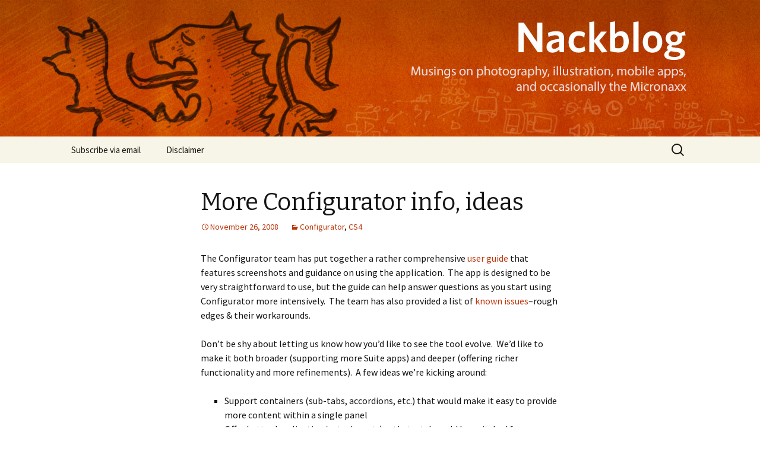

--- FILE ---
content_type: text/html; charset=UTF-8
request_url: https://jnack.com/blog/2008/11/26/more_configurator_info_ideas/?replytocom=114836
body_size: 12382
content:
<!DOCTYPE html>
<!--[if IE 7]>
<html class="ie ie7" lang="en-US">
<![endif]-->
<!--[if IE 8]>
<html class="ie ie8" lang="en-US">
<![endif]-->
<!--[if !(IE 7) | !(IE 8)  ]><!-->
<html lang="en-US">
<!--<![endif]-->
<head>
	<meta charset="UTF-8">
	<meta name="viewport" content="width=device-width">
	<title>More Configurator info, ideas | Nackblog</title>
	<link rel="profile" href="http://gmpg.org/xfn/11">
	<link rel="pingback" href="https://jnack.com/blog/xmlrpc.php">
	<!--[if lt IE 9]>
	<script src="https://jnack.com/blog/wp-content/themes/twentythirteen/js/html5.js"></script>
	<![endif]-->
	<meta name='robots' content='max-image-preview:large, noindex, follow' />
<link rel='dns-prefetch' href='//fonts.googleapis.com' />
<link rel="alternate" type="application/rss+xml" title="Nackblog &raquo; Feed" href="https://jnack.com/blog/feed/" />
<link rel="alternate" type="application/rss+xml" title="Nackblog &raquo; Comments Feed" href="https://jnack.com/blog/comments/feed/" />
<link rel="alternate" type="application/rss+xml" title="Nackblog &raquo; More Configurator info, ideas Comments Feed" href="https://jnack.com/blog/2008/11/26/more_configurator_info_ideas/feed/" />
<script type="text/javascript">
window._wpemojiSettings = {"baseUrl":"https:\/\/s.w.org\/images\/core\/emoji\/14.0.0\/72x72\/","ext":".png","svgUrl":"https:\/\/s.w.org\/images\/core\/emoji\/14.0.0\/svg\/","svgExt":".svg","source":{"concatemoji":"https:\/\/jnack.com\/blog\/wp-includes\/js\/wp-emoji-release.min.js?ver=6.1.1"}};
/*! This file is auto-generated */
!function(e,a,t){var n,r,o,i=a.createElement("canvas"),p=i.getContext&&i.getContext("2d");function s(e,t){p.clearRect(0,0,i.width,i.height),p.fillText(e,0,0);e=i.toDataURL();return p.clearRect(0,0,i.width,i.height),p.fillText(t,0,0),e===i.toDataURL()}function c(e){var t=a.createElement("script");t.src=e,t.defer=t.type="text/javascript",a.getElementsByTagName("head")[0].appendChild(t)}for(o=Array("flag","emoji"),t.supports={everything:!0,everythingExceptFlag:!0},r=0;r<o.length;r++)t.supports[o[r]]=function(e){if(p&&p.fillText)switch(p.textBaseline="top",p.font="600 32px Arial",e){case"flag":return s("\ud83c\udff3\ufe0f\u200d\u26a7\ufe0f","\ud83c\udff3\ufe0f\u200b\u26a7\ufe0f")?!1:!s("\ud83c\uddfa\ud83c\uddf3","\ud83c\uddfa\u200b\ud83c\uddf3")&&!s("\ud83c\udff4\udb40\udc67\udb40\udc62\udb40\udc65\udb40\udc6e\udb40\udc67\udb40\udc7f","\ud83c\udff4\u200b\udb40\udc67\u200b\udb40\udc62\u200b\udb40\udc65\u200b\udb40\udc6e\u200b\udb40\udc67\u200b\udb40\udc7f");case"emoji":return!s("\ud83e\udef1\ud83c\udffb\u200d\ud83e\udef2\ud83c\udfff","\ud83e\udef1\ud83c\udffb\u200b\ud83e\udef2\ud83c\udfff")}return!1}(o[r]),t.supports.everything=t.supports.everything&&t.supports[o[r]],"flag"!==o[r]&&(t.supports.everythingExceptFlag=t.supports.everythingExceptFlag&&t.supports[o[r]]);t.supports.everythingExceptFlag=t.supports.everythingExceptFlag&&!t.supports.flag,t.DOMReady=!1,t.readyCallback=function(){t.DOMReady=!0},t.supports.everything||(n=function(){t.readyCallback()},a.addEventListener?(a.addEventListener("DOMContentLoaded",n,!1),e.addEventListener("load",n,!1)):(e.attachEvent("onload",n),a.attachEvent("onreadystatechange",function(){"complete"===a.readyState&&t.readyCallback()})),(e=t.source||{}).concatemoji?c(e.concatemoji):e.wpemoji&&e.twemoji&&(c(e.twemoji),c(e.wpemoji)))}(window,document,window._wpemojiSettings);
</script>
<style type="text/css">
img.wp-smiley,
img.emoji {
	display: inline !important;
	border: none !important;
	box-shadow: none !important;
	height: 1em !important;
	width: 1em !important;
	margin: 0 0.07em !important;
	vertical-align: -0.1em !important;
	background: none !important;
	padding: 0 !important;
}
</style>
	<link rel='stylesheet' id='wp-block-library-css' href='https://jnack.com/blog/wp-includes/css/dist/block-library/style.min.css?ver=6.1.1' type='text/css' media='all' />
<link rel='stylesheet' id='classic-theme-styles-css' href='https://jnack.com/blog/wp-includes/css/classic-themes.min.css?ver=6.1.1' type='text/css' media='all' />
<style id='global-styles-inline-css' type='text/css'>
body{--wp--preset--color--black: #000000;--wp--preset--color--cyan-bluish-gray: #abb8c3;--wp--preset--color--white: #ffffff;--wp--preset--color--pale-pink: #f78da7;--wp--preset--color--vivid-red: #cf2e2e;--wp--preset--color--luminous-vivid-orange: #ff6900;--wp--preset--color--luminous-vivid-amber: #fcb900;--wp--preset--color--light-green-cyan: #7bdcb5;--wp--preset--color--vivid-green-cyan: #00d084;--wp--preset--color--pale-cyan-blue: #8ed1fc;--wp--preset--color--vivid-cyan-blue: #0693e3;--wp--preset--color--vivid-purple: #9b51e0;--wp--preset--gradient--vivid-cyan-blue-to-vivid-purple: linear-gradient(135deg,rgba(6,147,227,1) 0%,rgb(155,81,224) 100%);--wp--preset--gradient--light-green-cyan-to-vivid-green-cyan: linear-gradient(135deg,rgb(122,220,180) 0%,rgb(0,208,130) 100%);--wp--preset--gradient--luminous-vivid-amber-to-luminous-vivid-orange: linear-gradient(135deg,rgba(252,185,0,1) 0%,rgba(255,105,0,1) 100%);--wp--preset--gradient--luminous-vivid-orange-to-vivid-red: linear-gradient(135deg,rgba(255,105,0,1) 0%,rgb(207,46,46) 100%);--wp--preset--gradient--very-light-gray-to-cyan-bluish-gray: linear-gradient(135deg,rgb(238,238,238) 0%,rgb(169,184,195) 100%);--wp--preset--gradient--cool-to-warm-spectrum: linear-gradient(135deg,rgb(74,234,220) 0%,rgb(151,120,209) 20%,rgb(207,42,186) 40%,rgb(238,44,130) 60%,rgb(251,105,98) 80%,rgb(254,248,76) 100%);--wp--preset--gradient--blush-light-purple: linear-gradient(135deg,rgb(255,206,236) 0%,rgb(152,150,240) 100%);--wp--preset--gradient--blush-bordeaux: linear-gradient(135deg,rgb(254,205,165) 0%,rgb(254,45,45) 50%,rgb(107,0,62) 100%);--wp--preset--gradient--luminous-dusk: linear-gradient(135deg,rgb(255,203,112) 0%,rgb(199,81,192) 50%,rgb(65,88,208) 100%);--wp--preset--gradient--pale-ocean: linear-gradient(135deg,rgb(255,245,203) 0%,rgb(182,227,212) 50%,rgb(51,167,181) 100%);--wp--preset--gradient--electric-grass: linear-gradient(135deg,rgb(202,248,128) 0%,rgb(113,206,126) 100%);--wp--preset--gradient--midnight: linear-gradient(135deg,rgb(2,3,129) 0%,rgb(40,116,252) 100%);--wp--preset--duotone--dark-grayscale: url('#wp-duotone-dark-grayscale');--wp--preset--duotone--grayscale: url('#wp-duotone-grayscale');--wp--preset--duotone--purple-yellow: url('#wp-duotone-purple-yellow');--wp--preset--duotone--blue-red: url('#wp-duotone-blue-red');--wp--preset--duotone--midnight: url('#wp-duotone-midnight');--wp--preset--duotone--magenta-yellow: url('#wp-duotone-magenta-yellow');--wp--preset--duotone--purple-green: url('#wp-duotone-purple-green');--wp--preset--duotone--blue-orange: url('#wp-duotone-blue-orange');--wp--preset--font-size--small: 13px;--wp--preset--font-size--medium: 20px;--wp--preset--font-size--large: 36px;--wp--preset--font-size--x-large: 42px;--wp--preset--spacing--20: 0.44rem;--wp--preset--spacing--30: 0.67rem;--wp--preset--spacing--40: 1rem;--wp--preset--spacing--50: 1.5rem;--wp--preset--spacing--60: 2.25rem;--wp--preset--spacing--70: 3.38rem;--wp--preset--spacing--80: 5.06rem;--wp--preset--shadow--natural: 6px 6px 9px rgba(0, 0, 0, 0.2);--wp--preset--shadow--deep: 12px 12px 50px rgba(0, 0, 0, 0.4);--wp--preset--shadow--sharp: 6px 6px 0px rgba(0, 0, 0, 0.2);--wp--preset--shadow--outlined: 6px 6px 0px -3px rgba(255, 255, 255, 1), 6px 6px rgba(0, 0, 0, 1);--wp--preset--shadow--crisp: 6px 6px 0px rgba(0, 0, 0, 1);}:where(.is-layout-flex){gap: 0.5em;}body .is-layout-flow > .alignleft{float: left;margin-inline-start: 0;margin-inline-end: 2em;}body .is-layout-flow > .alignright{float: right;margin-inline-start: 2em;margin-inline-end: 0;}body .is-layout-flow > .aligncenter{margin-left: auto !important;margin-right: auto !important;}body .is-layout-constrained > .alignleft{float: left;margin-inline-start: 0;margin-inline-end: 2em;}body .is-layout-constrained > .alignright{float: right;margin-inline-start: 2em;margin-inline-end: 0;}body .is-layout-constrained > .aligncenter{margin-left: auto !important;margin-right: auto !important;}body .is-layout-constrained > :where(:not(.alignleft):not(.alignright):not(.alignfull)){max-width: var(--wp--style--global--content-size);margin-left: auto !important;margin-right: auto !important;}body .is-layout-constrained > .alignwide{max-width: var(--wp--style--global--wide-size);}body .is-layout-flex{display: flex;}body .is-layout-flex{flex-wrap: wrap;align-items: center;}body .is-layout-flex > *{margin: 0;}:where(.wp-block-columns.is-layout-flex){gap: 2em;}.has-black-color{color: var(--wp--preset--color--black) !important;}.has-cyan-bluish-gray-color{color: var(--wp--preset--color--cyan-bluish-gray) !important;}.has-white-color{color: var(--wp--preset--color--white) !important;}.has-pale-pink-color{color: var(--wp--preset--color--pale-pink) !important;}.has-vivid-red-color{color: var(--wp--preset--color--vivid-red) !important;}.has-luminous-vivid-orange-color{color: var(--wp--preset--color--luminous-vivid-orange) !important;}.has-luminous-vivid-amber-color{color: var(--wp--preset--color--luminous-vivid-amber) !important;}.has-light-green-cyan-color{color: var(--wp--preset--color--light-green-cyan) !important;}.has-vivid-green-cyan-color{color: var(--wp--preset--color--vivid-green-cyan) !important;}.has-pale-cyan-blue-color{color: var(--wp--preset--color--pale-cyan-blue) !important;}.has-vivid-cyan-blue-color{color: var(--wp--preset--color--vivid-cyan-blue) !important;}.has-vivid-purple-color{color: var(--wp--preset--color--vivid-purple) !important;}.has-black-background-color{background-color: var(--wp--preset--color--black) !important;}.has-cyan-bluish-gray-background-color{background-color: var(--wp--preset--color--cyan-bluish-gray) !important;}.has-white-background-color{background-color: var(--wp--preset--color--white) !important;}.has-pale-pink-background-color{background-color: var(--wp--preset--color--pale-pink) !important;}.has-vivid-red-background-color{background-color: var(--wp--preset--color--vivid-red) !important;}.has-luminous-vivid-orange-background-color{background-color: var(--wp--preset--color--luminous-vivid-orange) !important;}.has-luminous-vivid-amber-background-color{background-color: var(--wp--preset--color--luminous-vivid-amber) !important;}.has-light-green-cyan-background-color{background-color: var(--wp--preset--color--light-green-cyan) !important;}.has-vivid-green-cyan-background-color{background-color: var(--wp--preset--color--vivid-green-cyan) !important;}.has-pale-cyan-blue-background-color{background-color: var(--wp--preset--color--pale-cyan-blue) !important;}.has-vivid-cyan-blue-background-color{background-color: var(--wp--preset--color--vivid-cyan-blue) !important;}.has-vivid-purple-background-color{background-color: var(--wp--preset--color--vivid-purple) !important;}.has-black-border-color{border-color: var(--wp--preset--color--black) !important;}.has-cyan-bluish-gray-border-color{border-color: var(--wp--preset--color--cyan-bluish-gray) !important;}.has-white-border-color{border-color: var(--wp--preset--color--white) !important;}.has-pale-pink-border-color{border-color: var(--wp--preset--color--pale-pink) !important;}.has-vivid-red-border-color{border-color: var(--wp--preset--color--vivid-red) !important;}.has-luminous-vivid-orange-border-color{border-color: var(--wp--preset--color--luminous-vivid-orange) !important;}.has-luminous-vivid-amber-border-color{border-color: var(--wp--preset--color--luminous-vivid-amber) !important;}.has-light-green-cyan-border-color{border-color: var(--wp--preset--color--light-green-cyan) !important;}.has-vivid-green-cyan-border-color{border-color: var(--wp--preset--color--vivid-green-cyan) !important;}.has-pale-cyan-blue-border-color{border-color: var(--wp--preset--color--pale-cyan-blue) !important;}.has-vivid-cyan-blue-border-color{border-color: var(--wp--preset--color--vivid-cyan-blue) !important;}.has-vivid-purple-border-color{border-color: var(--wp--preset--color--vivid-purple) !important;}.has-vivid-cyan-blue-to-vivid-purple-gradient-background{background: var(--wp--preset--gradient--vivid-cyan-blue-to-vivid-purple) !important;}.has-light-green-cyan-to-vivid-green-cyan-gradient-background{background: var(--wp--preset--gradient--light-green-cyan-to-vivid-green-cyan) !important;}.has-luminous-vivid-amber-to-luminous-vivid-orange-gradient-background{background: var(--wp--preset--gradient--luminous-vivid-amber-to-luminous-vivid-orange) !important;}.has-luminous-vivid-orange-to-vivid-red-gradient-background{background: var(--wp--preset--gradient--luminous-vivid-orange-to-vivid-red) !important;}.has-very-light-gray-to-cyan-bluish-gray-gradient-background{background: var(--wp--preset--gradient--very-light-gray-to-cyan-bluish-gray) !important;}.has-cool-to-warm-spectrum-gradient-background{background: var(--wp--preset--gradient--cool-to-warm-spectrum) !important;}.has-blush-light-purple-gradient-background{background: var(--wp--preset--gradient--blush-light-purple) !important;}.has-blush-bordeaux-gradient-background{background: var(--wp--preset--gradient--blush-bordeaux) !important;}.has-luminous-dusk-gradient-background{background: var(--wp--preset--gradient--luminous-dusk) !important;}.has-pale-ocean-gradient-background{background: var(--wp--preset--gradient--pale-ocean) !important;}.has-electric-grass-gradient-background{background: var(--wp--preset--gradient--electric-grass) !important;}.has-midnight-gradient-background{background: var(--wp--preset--gradient--midnight) !important;}.has-small-font-size{font-size: var(--wp--preset--font-size--small) !important;}.has-medium-font-size{font-size: var(--wp--preset--font-size--medium) !important;}.has-large-font-size{font-size: var(--wp--preset--font-size--large) !important;}.has-x-large-font-size{font-size: var(--wp--preset--font-size--x-large) !important;}
.wp-block-navigation a:where(:not(.wp-element-button)){color: inherit;}
:where(.wp-block-columns.is-layout-flex){gap: 2em;}
.wp-block-pullquote{font-size: 1.5em;line-height: 1.6;}
</style>
<link rel='stylesheet' id='twentythirteen-fonts-css' href='//fonts.googleapis.com/css?family=Source+Sans+Pro%3A300%2C400%2C700%2C300italic%2C400italic%2C700italic%7CBitter%3A400%2C700&#038;subset=latin%2Clatin-ext' type='text/css' media='all' />
<link rel='stylesheet' id='genericons-css' href='https://jnack.com/blog/wp-content/themes/twentythirteen/fonts/genericons.css?ver=2.09' type='text/css' media='all' />
<link rel='stylesheet' id='twentythirteen-style-css' href='https://jnack.com/blog/wp-content/themes/twentythirteen/style.css?ver=2013-07-18' type='text/css' media='all' />
<!--[if lt IE 9]>
<link rel='stylesheet' id='twentythirteen-ie-css' href='https://jnack.com/blog/wp-content/themes/twentythirteen/css/ie.css?ver=2013-07-18' type='text/css' media='all' />
<![endif]-->
<script type='text/javascript' src='https://jnack.com/blog/wp-includes/js/jquery/jquery.min.js?ver=3.6.3' id='jquery-core-js'></script>
<script type='text/javascript' src='https://jnack.com/blog/wp-includes/js/jquery/jquery-migrate.min.js?ver=3.4.0' id='jquery-migrate-js'></script>
<link rel="https://api.w.org/" href="https://jnack.com/blog/wp-json/" /><link rel="alternate" type="application/json" href="https://jnack.com/blog/wp-json/wp/v2/posts/15627" /><link rel="EditURI" type="application/rsd+xml" title="RSD" href="https://jnack.com/blog/xmlrpc.php?rsd" />
<link rel="wlwmanifest" type="application/wlwmanifest+xml" href="https://jnack.com/blog/wp-includes/wlwmanifest.xml" />
<meta name="generator" content="WordPress 6.1.1" />
<link rel="canonical" href="https://jnack.com/blog/2008/11/26/more_configurator_info_ideas/" />
<link rel='shortlink' href='https://jnack.com/blog/?p=15627' />
<link rel="alternate" type="application/json+oembed" href="https://jnack.com/blog/wp-json/oembed/1.0/embed?url=https%3A%2F%2Fjnack.com%2Fblog%2F2008%2F11%2F26%2Fmore_configurator_info_ideas%2F" />
<link rel="alternate" type="text/xml+oembed" href="https://jnack.com/blog/wp-json/oembed/1.0/embed?url=https%3A%2F%2Fjnack.com%2Fblog%2F2008%2F11%2F26%2Fmore_configurator_info_ideas%2F&#038;format=xml" />
<style type="text/css">.recentcomments a{display:inline !important;padding:0 !important;margin:0 !important;}</style>	<style type="text/css" id="twentythirteen-header-css">
			.site-header {
			background: url(https://jnack.com/blog/wp-content/uploads/2014/02/Nackblog1.jpg) no-repeat scroll top;
			background-size: 1600px auto;
		}
			.site-title,
		.site-description {
			position: absolute;
			clip: rect(1px 1px 1px 1px); /* IE7 */
			clip: rect(1px, 1px, 1px, 1px);
		}
		</style>
			<style type="text/css" id="wp-custom-css">
			/*
Welcome to Custom CSS!

CSS (Cascading Style Sheets) is a kind of code that tells the browser how
to render a web page. You may delete these comments and get started with
your customizations.

By default, your stylesheet will be loaded after the theme stylesheets,
which means that your rules can take precedence and override the theme CSS
rules. Just write here what you want to change, you don't need to copy all
your theme's stylesheet content.
*/
.entry-title a {
	font-size: 40px;
}

h1 {
	font-size: 40px;
}

blockquote {
	font-size: 22px;
}		</style>
		</head>

<body class="post-template-default single single-post postid-15627 single-format-standard single-author">
	<div id="page" class="hfeed site">
		<header id="masthead" class="site-header" role="banner">
			<a class="home-link" href="https://jnack.com/blog/" title="Nackblog" rel="home">
				<h1 class="site-title">Nackblog</h1>
				<h2 class="site-description">Musings on photography, illustration, mobile apps, and more</h2>
			</a>

			<div id="navbar" class="navbar">
				<nav id="site-navigation" class="navigation main-navigation" role="navigation">
					<h3 class="menu-toggle">Menu</h3>
					<a class="screen-reader-text skip-link" href="#content" title="Skip to content">Skip to content</a>
					<div class="menu-menu-1-container"><ul id="menu-menu-1" class="nav-menu"><li id="menu-item-272" class="menu-item menu-item-type-post_type menu-item-object-page menu-item-272"><a href="https://jnack.com/blog/subscribe-via-email/">Subscribe via email</a></li>
<li id="menu-item-313" class="menu-item menu-item-type-post_type menu-item-object-page menu-item-313"><a href="https://jnack.com/blog/disclaimer/">Disclaimer</a></li>
</ul></div>					<form role="search" method="get" class="search-form" action="https://jnack.com/blog/">
				<label>
					<span class="screen-reader-text">Search for:</span>
					<input type="search" class="search-field" placeholder="Search &hellip;" value="" name="s" />
				</label>
				<input type="submit" class="search-submit" value="Search" />
			</form>				</nav><!-- #site-navigation -->
			</div><!-- #navbar -->
		</header><!-- #masthead -->

		<div id="main" class="site-main">

	<div id="primary" class="content-area">
		<div id="content" class="site-content" role="main">

						
				
<article id="post-15627" class="post-15627 post type-post status-publish format-standard hentry category-configurator category-cs4">
	<header class="entry-header">
		
				<h1 class="entry-title">More Configurator info, ideas</h1>
		
		<div class="entry-meta">
			<span class="date"><a href="https://jnack.com/blog/2008/11/26/more_configurator_info_ideas/" title="Permalink to More Configurator info, ideas" rel="bookmark"><time class="entry-date" datetime="2008-11-26T11:01:01-08:00">November 26, 2008</time></a></span><span class="categories-links"><a href="https://jnack.com/blog/category/configurator/" rel="category tag">Configurator</a>, <a href="https://jnack.com/blog/category/cs4/" rel="category tag">CS4</a></span><span class="author vcard"><a class="url fn n" href="https://jnack.com/blog/author/jnack/" title="View all posts by jnack" rel="author">jnack</a></span>					</div><!-- .entry-meta -->
	</header><!-- .entry-header -->

		<div class="entry-content">
		<p style="margin-top: 0;margin-bottom: 0">The Configurator team has put together a rather comprehensive <a href="http://blogs.adobe.com/jnack/files/ConfiguratorUserGuide.pdf">user guide</a> that features screenshots and guidance on using the application.&#160; The app is designed to be very straightforward to use, but the guide can help answer questions as you start using Configurator more intensively.&#160; The team has also provided a list of <a href="http://www.adobe.com/cfusion/webforums/forum/messageview.cfm?forumid=72&amp;catid=758&amp;threadid=1408401&amp;enterthread=y">known issues</a>&#8211;rough edges &amp; their workarounds.</p>
<p style="margin-top: 0;margin-bottom: 0">&#160;</p>
<p style="margin-top: 0;margin-bottom: 0">Don&#8217;t be shy about letting us know how you&#8217;d like to see the tool evolve.&#160; We&#8217;d like to make it both broader (supporting more Suite apps) and deeper (offering richer functionality and more refinements).&#160; A few ideas we&#8217;re kicking around:</p>
<p style="margin-top: 0;margin-bottom: 0">&#160;</p>
<ul style="margin-top: 0;margin-bottom: 0">
<li>Support containers (sub-tabs, accordions, etc.) that would make it easy to provide more content within a single panel</li>
<li>Offer better localization/auto-layout (so that a tab could be switched from English to German to Japanese on the fly; this is essential if we&#8217;re to use Configurator to create content that ships in the box)   </li>
<li>Include more widgets that can be dragged in (e.g. a foreground/background color indicator/selector like the one at the bottom of the PS toolbar) 
</li>
</ul>
			</div><!-- .entry-content -->
	
	<footer class="entry-meta">
		
			</footer><!-- .entry-meta -->
</article><!-- #post -->
					<nav class="navigation post-navigation" role="navigation">
		<h1 class="screen-reader-text">Post navigation</h1>
		<div class="nav-links">

			<a href="https://jnack.com/blog/2008/11/26/bridge_cs4_output_module_updated/" rel="prev"><span class="meta-nav">&larr;</span> Bridge CS4 Output module updated</a>			<a href="https://jnack.com/blog/2008/11/28/tilt_shift_flava/" rel="next">Tilt-shift flava <span class="meta-nav">&rarr;</span></a>
		</div><!-- .nav-links -->
	</nav><!-- .navigation -->
					
<div id="comments" class="comments-area">

			<h2 class="comments-title">
			11 thoughts on &ldquo;<span>More Configurator info, ideas</span>&rdquo;		</h2>

		<ol class="comment-list">
					<li id="comment-114832" class="comment even thread-even depth-1">
			<article id="div-comment-114832" class="comment-body">
				<footer class="comment-meta">
					<div class="comment-author vcard">
						<img alt='' src='https://secure.gravatar.com/avatar/9d87c32fbd28181656e5afdcbc8f0953?s=74&#038;d=mm&#038;r=g' srcset='https://secure.gravatar.com/avatar/9d87c32fbd28181656e5afdcbc8f0953?s=148&#038;d=mm&#038;r=g 2x' class='avatar avatar-74 photo' height='74' width='74' loading='lazy' decoding='async'/>						<b class="fn">Pedro Estarque</b> <span class="says">says:</span>					</div><!-- .comment-author -->

					<div class="comment-metadata">
						<a href="https://jnack.com/blog/2008/11/26/more_configurator_info_ideas/#comment-114832"><time datetime="2008-11-26T12:00:20-08:00">November 26, 2008 at 12:00 pm</time></a>					</div><!-- .comment-metadata -->

									</footer><!-- .comment-meta -->

				<div class="comment-content">
					<p><i>Include more widgets that can be dragged in (e.g. a foreground/background color indicator/selector like the one at the bottom of the PS toolbar) </i><br />
And a histogram&#8230;please</p>
				</div><!-- .comment-content -->

				<div class="reply"><a rel='nofollow' class='comment-reply-link' href='https://jnack.com/blog/2008/11/26/more_configurator_info_ideas/?replytocom=114832#respond' data-commentid="114832" data-postid="15627" data-belowelement="div-comment-114832" data-respondelement="respond" data-replyto="Reply to Pedro Estarque" aria-label='Reply to Pedro Estarque'>Reply</a></div>			</article><!-- .comment-body -->
		</li><!-- #comment-## -->
		<li id="comment-114833" class="comment odd alt thread-odd thread-alt depth-1">
			<article id="div-comment-114833" class="comment-body">
				<footer class="comment-meta">
					<div class="comment-author vcard">
						<img alt='' src='https://secure.gravatar.com/avatar/89c183c6d60b2be30d21ebf848308a3b?s=74&#038;d=mm&#038;r=g' srcset='https://secure.gravatar.com/avatar/89c183c6d60b2be30d21ebf848308a3b?s=148&#038;d=mm&#038;r=g 2x' class='avatar avatar-74 photo' height='74' width='74' loading='lazy' decoding='async'/>						<b class="fn"><a href="http://uncleleron.com/wp" class="url" rel="ugc external nofollow">Joshua Dickens</a></b> <span class="says">says:</span>					</div><!-- .comment-author -->

					<div class="comment-metadata">
						<a href="https://jnack.com/blog/2008/11/26/more_configurator_info_ideas/#comment-114833"><time datetime="2008-11-26T12:49:59-08:00">November 26, 2008 at 12:49 pm</time></a>					</div><!-- .comment-metadata -->

									</footer><!-- .comment-meta -->

				<div class="comment-content">
					<p>A few things that might already be possible, but that I couldn&#8217;t figure out how to do:<br />
* &#8216;Global&#8217; variables &#8212; i.e., the ability to store state information across button presses<br />
* Dynamic labels &#8212; Related to the above, for instance, a &#8220;Show Layer&#8221; / &#8220;Hide Layer&#8221; toggle button<br />
* Event listeners &#8212; be able to affect the label or layout of the panel when certain events occur.<br />
But otherwise a really cool tool &#8212; I&#8217;m looking forward to using it and experimenting.  Must read up on the Photoshop Scripting APIs now&#8230;</p>
				</div><!-- .comment-content -->

				<div class="reply"><a rel='nofollow' class='comment-reply-link' href='https://jnack.com/blog/2008/11/26/more_configurator_info_ideas/?replytocom=114833#respond' data-commentid="114833" data-postid="15627" data-belowelement="div-comment-114833" data-respondelement="respond" data-replyto="Reply to Joshua Dickens" aria-label='Reply to Joshua Dickens'>Reply</a></div>			</article><!-- .comment-body -->
		</li><!-- #comment-## -->
		<li id="comment-114834" class="comment even thread-even depth-1">
			<article id="div-comment-114834" class="comment-body">
				<footer class="comment-meta">
					<div class="comment-author vcard">
						<img alt='' src='https://secure.gravatar.com/avatar/e671b80f828db06feabf367ab89693ca?s=74&#038;d=mm&#038;r=g' srcset='https://secure.gravatar.com/avatar/e671b80f828db06feabf367ab89693ca?s=148&#038;d=mm&#038;r=g 2x' class='avatar avatar-74 photo' height='74' width='74' loading='lazy' decoding='async'/>						<b class="fn">Rich MacDonald</b> <span class="says">says:</span>					</div><!-- .comment-author -->

					<div class="comment-metadata">
						<a href="https://jnack.com/blog/2008/11/26/more_configurator_info_ideas/#comment-114834"><time datetime="2008-11-26T13:20:17-08:00">November 26, 2008 at 1:20 pm</time></a>					</div><!-- .comment-metadata -->

									</footer><!-- .comment-meta -->

				<div class="comment-content">
					<p>It&#8217;d be great to be able to assign an image to buttons.  For instance, I&#8217;d like to start a script that switches the tool to the pen tool in precise mode (crosshairs).  Or it&#8217;d be nice to have a library of buttons, such as those in the adjustment panel, so that I can make a small panel that will always have the adjustment layers I use most (curves and hue&amp;saturation), even when the adustment panel is currently in edit mode.<br />
On a side note, is there a way to accept an adjustment layer settings to get back to the chooser using the keyboard, or do you have to click on the back arrow or another, non-adjustment layer?<br />
Thanks for keeping us so informed on all the great new features in Photoshop CS4!</p>
				</div><!-- .comment-content -->

				<div class="reply"><a rel='nofollow' class='comment-reply-link' href='https://jnack.com/blog/2008/11/26/more_configurator_info_ideas/?replytocom=114834#respond' data-commentid="114834" data-postid="15627" data-belowelement="div-comment-114834" data-respondelement="respond" data-replyto="Reply to Rich MacDonald" aria-label='Reply to Rich MacDonald'>Reply</a></div>			</article><!-- .comment-body -->
		</li><!-- #comment-## -->
		<li id="comment-114835" class="comment odd alt thread-odd thread-alt depth-1">
			<article id="div-comment-114835" class="comment-body">
				<footer class="comment-meta">
					<div class="comment-author vcard">
						<img alt='' src='https://secure.gravatar.com/avatar/136f7b9254f687f73834f8514af14fc4?s=74&#038;d=mm&#038;r=g' srcset='https://secure.gravatar.com/avatar/136f7b9254f687f73834f8514af14fc4?s=148&#038;d=mm&#038;r=g 2x' class='avatar avatar-74 photo' height='74' width='74' loading='lazy' decoding='async'/>						<b class="fn"><a href="http://anastasiy.com" class="url" rel="ugc external nofollow">Anastasiy</a></b> <span class="says">says:</span>					</div><!-- .comment-author -->

					<div class="comment-metadata">
						<a href="https://jnack.com/blog/2008/11/26/more_configurator_info_ideas/#comment-114835"><time datetime="2008-11-26T13:39:55-08:00">November 26, 2008 at 1:39 pm</time></a>					</div><!-- .comment-metadata -->

									</footer><!-- .comment-meta -->

				<div class="comment-content">
					<p>Thanx for a great tool! It really has shown the new CS4 horizons.<br />
After running Configurator  I just tried to extend it with Flex (scripting a panel), don&#8217;t know where to post this information &#8211; your forums are silent. But most of the tutorials from Photoshop Panel Developers Guide don&#8217;t work and CRASH Photoshop.<br />
It seems the only people developing panels for Photoshop is your Configurator team, because I cannot get any answers regarding Panel development.<br />
There&#8217;s no info, no support, no answers, and I don&#8217;t know where to post this, so sorry for an offtopic.</p>
				</div><!-- .comment-content -->

				<div class="reply"><a rel='nofollow' class='comment-reply-link' href='https://jnack.com/blog/2008/11/26/more_configurator_info_ideas/?replytocom=114835#respond' data-commentid="114835" data-postid="15627" data-belowelement="div-comment-114835" data-respondelement="respond" data-replyto="Reply to Anastasiy" aria-label='Reply to Anastasiy'>Reply</a></div>			</article><!-- .comment-body -->
		</li><!-- #comment-## -->
		<li id="comment-114836" class="comment even thread-even depth-1">
			<article id="div-comment-114836" class="comment-body">
				<footer class="comment-meta">
					<div class="comment-author vcard">
						<img alt='' src='https://secure.gravatar.com/avatar/3d87968d7207cf1647eddc3535e0880c?s=74&#038;d=mm&#038;r=g' srcset='https://secure.gravatar.com/avatar/3d87968d7207cf1647eddc3535e0880c?s=148&#038;d=mm&#038;r=g 2x' class='avatar avatar-74 photo' height='74' width='74' loading='lazy' decoding='async'/>						<b class="fn"><a href="http://bredenfeld.com" class="url" rel="ugc external nofollow">thomas bredenfeld</a></b> <span class="says">says:</span>					</div><!-- .comment-author -->

					<div class="comment-metadata">
						<a href="https://jnack.com/blog/2008/11/26/more_configurator_info_ideas/#comment-114836"><time datetime="2008-11-26T14:42:21-08:00">November 26, 2008 at 2:42 pm</time></a>					</div><!-- .comment-metadata -->

									</footer><!-- .comment-meta -->

				<div class="comment-content">
					<p>what about being able to group elements to better align them together?<br />
the scaling handles of the element boxes are working only on lower middle, right middle and lower right corner. shouldn&#8217;t they should work on all 8 positions? (mac issue or intended?)<br />
in general configurator is awesome and long awaited since the dead of this csuib tool by jakub kozniewski.<br />
i can call my favourite scripts by a button now and i can copy/paste scripts from estk directly into a button script entry box. great!</p>
				</div><!-- .comment-content -->

				<div class="reply"><a rel='nofollow' class='comment-reply-link' href='https://jnack.com/blog/2008/11/26/more_configurator_info_ideas/?replytocom=114836#respond' data-commentid="114836" data-postid="15627" data-belowelement="div-comment-114836" data-respondelement="respond" data-replyto="Reply to thomas bredenfeld" aria-label='Reply to thomas bredenfeld'>Reply</a></div>			</article><!-- .comment-body -->
		</li><!-- #comment-## -->
		<li id="comment-114837" class="comment odd alt thread-odd thread-alt depth-1">
			<article id="div-comment-114837" class="comment-body">
				<footer class="comment-meta">
					<div class="comment-author vcard">
						<img alt='' src='https://secure.gravatar.com/avatar/3d87968d7207cf1647eddc3535e0880c?s=74&#038;d=mm&#038;r=g' srcset='https://secure.gravatar.com/avatar/3d87968d7207cf1647eddc3535e0880c?s=148&#038;d=mm&#038;r=g 2x' class='avatar avatar-74 photo' height='74' width='74' loading='lazy' decoding='async'/>						<b class="fn"><a href="http://bredenfeld.com" class="url" rel="ugc external nofollow">thomas bredenfeld</a></b> <span class="says">says:</span>					</div><!-- .comment-author -->

					<div class="comment-metadata">
						<a href="https://jnack.com/blog/2008/11/26/more_configurator_info_ideas/#comment-114837"><time datetime="2008-11-26T14:57:12-08:00">November 26, 2008 at 2:57 pm</time></a>					</div><!-- .comment-metadata -->

									</footer><!-- .comment-meta -->

				<div class="comment-content">
					<p>what about being able to group elements to better align them together?<br />
the scaling handles of the element boxes are working only on lower middle, right middle and lower right corner. shouldn&#8217;t they should work on all 8 positions? (mac issue or intended?)<br />
in general configurator is awesome and long awaited since the dead of this csuib tool by jakub kozniewski.<br />
i can call my favourite scripts by a button now and i can copy/paste scripts from estk directly into a button script entry box. great!</p>
				</div><!-- .comment-content -->

				<div class="reply"><a rel='nofollow' class='comment-reply-link' href='https://jnack.com/blog/2008/11/26/more_configurator_info_ideas/?replytocom=114837#respond' data-commentid="114837" data-postid="15627" data-belowelement="div-comment-114837" data-respondelement="respond" data-replyto="Reply to thomas bredenfeld" aria-label='Reply to thomas bredenfeld'>Reply</a></div>			</article><!-- .comment-body -->
		</li><!-- #comment-## -->
		<li id="comment-114838" class="comment even thread-even depth-1">
			<article id="div-comment-114838" class="comment-body">
				<footer class="comment-meta">
					<div class="comment-author vcard">
						<img alt='' src='https://secure.gravatar.com/avatar/4aa54e6e14e993a257c24909005fe8b4?s=74&#038;d=mm&#038;r=g' srcset='https://secure.gravatar.com/avatar/4aa54e6e14e993a257c24909005fe8b4?s=148&#038;d=mm&#038;r=g 2x' class='avatar avatar-74 photo' height='74' width='74' loading='lazy' decoding='async'/>						<b class="fn"><a href="http://www.markalanthomas.com/" class="url" rel="ugc external nofollow">Mark Thomas</a></b> <span class="says">says:</span>					</div><!-- .comment-author -->

					<div class="comment-metadata">
						<a href="https://jnack.com/blog/2008/11/26/more_configurator_info_ideas/#comment-114838"><time datetime="2008-11-26T20:16:03-08:00">November 26, 2008 at 8:16 pm</time></a>					</div><!-- .comment-metadata -->

									</footer><!-- .comment-meta -->

				<div class="comment-content">
					<p>I&#8217;ve played with this a little bit, and the first thing that occurred to me was that it needs some sort of magnetic auto alignment guides like the ones in Interface Builder.<br />
I&#8217;ll tell you, if I could use this to create a new screen edge-aligned toolbar with bigger icons that are clickable across the entire face of the bar, I&#8217;d be highly stoked.</p>
				</div><!-- .comment-content -->

				<div class="reply"><a rel='nofollow' class='comment-reply-link' href='https://jnack.com/blog/2008/11/26/more_configurator_info_ideas/?replytocom=114838#respond' data-commentid="114838" data-postid="15627" data-belowelement="div-comment-114838" data-respondelement="respond" data-replyto="Reply to Mark Thomas" aria-label='Reply to Mark Thomas'>Reply</a></div>			</article><!-- .comment-body -->
		</li><!-- #comment-## -->
		<li id="comment-114839" class="comment odd alt thread-odd thread-alt depth-1">
			<article id="div-comment-114839" class="comment-body">
				<footer class="comment-meta">
					<div class="comment-author vcard">
						<img alt='' src='https://secure.gravatar.com/avatar/4e070d1c385e40c304e3fd659d0a37d2?s=74&#038;d=mm&#038;r=g' srcset='https://secure.gravatar.com/avatar/4e070d1c385e40c304e3fd659d0a37d2?s=148&#038;d=mm&#038;r=g 2x' class='avatar avatar-74 photo' height='74' width='74' loading='lazy' decoding='async'/>						<b class="fn">john renfrew</b> <span class="says">says:</span>					</div><!-- .comment-author -->

					<div class="comment-metadata">
						<a href="https://jnack.com/blog/2008/11/26/more_configurator_info_ideas/#comment-114839"><time datetime="2008-11-27T03:32:49-08:00">November 27, 2008 at 3:32 am</time></a>					</div><!-- .comment-metadata -->

									</footer><!-- .comment-meta -->

				<div class="comment-content">
					<p>the pdf appears to be broken<br />
crashes at about 500k</p>
				</div><!-- .comment-content -->

				<div class="reply"><a rel='nofollow' class='comment-reply-link' href='https://jnack.com/blog/2008/11/26/more_configurator_info_ideas/?replytocom=114839#respond' data-commentid="114839" data-postid="15627" data-belowelement="div-comment-114839" data-respondelement="respond" data-replyto="Reply to john renfrew" aria-label='Reply to john renfrew'>Reply</a></div>			</article><!-- .comment-body -->
		</li><!-- #comment-## -->
		<li id="comment-114840" class="comment even thread-even depth-1">
			<article id="div-comment-114840" class="comment-body">
				<footer class="comment-meta">
					<div class="comment-author vcard">
						<img alt='' src='https://secure.gravatar.com/avatar/6f88f3111c241a4a4f32ea2bed31b960?s=74&#038;d=mm&#038;r=g' srcset='https://secure.gravatar.com/avatar/6f88f3111c241a4a4f32ea2bed31b960?s=148&#038;d=mm&#038;r=g 2x' class='avatar avatar-74 photo' height='74' width='74' loading='lazy' decoding='async'/>						<b class="fn">lauritz</b> <span class="says">says:</span>					</div><!-- .comment-author -->

					<div class="comment-metadata">
						<a href="https://jnack.com/blog/2008/11/26/more_configurator_info_ideas/#comment-114840"><time datetime="2008-12-04T01:33:45-08:00">December 4, 2008 at 1:33 am</time></a>					</div><!-- .comment-metadata -->

									</footer><!-- .comment-meta -->

				<div class="comment-content">
					<p>autoalign guides that appear while dragging items. check out appleas interface builder 3 for a neat ui layouting system. more intelligent auto arrange function.</p>
				</div><!-- .comment-content -->

				<div class="reply"><a rel='nofollow' class='comment-reply-link' href='https://jnack.com/blog/2008/11/26/more_configurator_info_ideas/?replytocom=114840#respond' data-commentid="114840" data-postid="15627" data-belowelement="div-comment-114840" data-respondelement="respond" data-replyto="Reply to lauritz" aria-label='Reply to lauritz'>Reply</a></div>			</article><!-- .comment-body -->
		</li><!-- #comment-## -->
		<li id="comment-114841" class="comment odd alt thread-odd thread-alt depth-1">
			<article id="div-comment-114841" class="comment-body">
				<footer class="comment-meta">
					<div class="comment-author vcard">
						<img alt='' src='https://secure.gravatar.com/avatar/cab2f10138a120133accbc759765161a?s=74&#038;d=mm&#038;r=g' srcset='https://secure.gravatar.com/avatar/cab2f10138a120133accbc759765161a?s=148&#038;d=mm&#038;r=g 2x' class='avatar avatar-74 photo' height='74' width='74' loading='lazy' decoding='async'/>						<b class="fn">phil</b> <span class="says">says:</span>					</div><!-- .comment-author -->

					<div class="comment-metadata">
						<a href="https://jnack.com/blog/2008/11/26/more_configurator_info_ideas/#comment-114841"><time datetime="2008-12-05T12:17:09-08:00">December 5, 2008 at 12:17 pm</time></a>					</div><!-- .comment-metadata -->

									</footer><!-- .comment-meta -->

				<div class="comment-content">
					<p>I&#8217;m loving this thing! I do have some ideas:<br />
1. It needs to be able to add the foreground/background swatch picker from the toolbox. I&#8217;d love to be able to use my own configurator toolbox instead of the Photoshop default one, but until it has the foreground/background picker &#8211; I cannot disable the default toolbox. I can&#8217;t work without it.<br />
2. It&#8217;d be great if I could assign keyboard shortcuts to script buttons.<br />
<i>[One alternative is to have the buttons call scripts that you put into your Presets/Scripts folder, and then to assign keyboard shortcuts to the corresponding menu items.  &#8211;J.]</i><br />
3. It would be an amazing step forward if configurator could create a panel that read/write metadata. I know there&#8217;s an example of creating a panel like this in the Developer SDK, but the Flex/Actionscripting/etc required to build it is over my head.<br />
<i>[Good suggestion.  We&#8217;ll work on making it easier to incorporate additional panels as widgets (e.g. to switch foreground/background color, edit metadata, etc.).  &#8211;J.]</i></p>
				</div><!-- .comment-content -->

				<div class="reply"><a rel='nofollow' class='comment-reply-link' href='https://jnack.com/blog/2008/11/26/more_configurator_info_ideas/?replytocom=114841#respond' data-commentid="114841" data-postid="15627" data-belowelement="div-comment-114841" data-respondelement="respond" data-replyto="Reply to phil" aria-label='Reply to phil'>Reply</a></div>			</article><!-- .comment-body -->
		</li><!-- #comment-## -->
		<li id="comment-114842" class="comment even thread-even depth-1">
			<article id="div-comment-114842" class="comment-body">
				<footer class="comment-meta">
					<div class="comment-author vcard">
						<img alt='' src='https://secure.gravatar.com/avatar/2d5006b6f79ddd153a4120e9c888d074?s=74&#038;d=mm&#038;r=g' srcset='https://secure.gravatar.com/avatar/2d5006b6f79ddd153a4120e9c888d074?s=148&#038;d=mm&#038;r=g 2x' class='avatar avatar-74 photo' height='74' width='74' loading='lazy' decoding='async'/>						<b class="fn"><a href="http://www.hightidemediagroup.com" class="url" rel="ugc external nofollow">Tim Kramer</a></b> <span class="says">says:</span>					</div><!-- .comment-author -->

					<div class="comment-metadata">
						<a href="https://jnack.com/blog/2008/11/26/more_configurator_info_ideas/#comment-114842"><time datetime="2010-03-29T16:15:57-07:00">March 29, 2010 at 4:15 pm</time></a>					</div><!-- .comment-metadata -->

									</footer><!-- .comment-meta -->

				<div class="comment-content">
					<p>The Configurator needs the ability to add the Default Colors buttons.. and the ability to add the Quick Mask button.  Until I can replace the default Tools panel with my own, Configurator is not terribly useful, so there can&#8217;t be any typical tools exclusions from what I can add to my own panel.</p>
				</div><!-- .comment-content -->

				<div class="reply"><a rel='nofollow' class='comment-reply-link' href='https://jnack.com/blog/2008/11/26/more_configurator_info_ideas/?replytocom=114842#respond' data-commentid="114842" data-postid="15627" data-belowelement="div-comment-114842" data-respondelement="respond" data-replyto="Reply to Tim Kramer" aria-label='Reply to Tim Kramer'>Reply</a></div>			</article><!-- .comment-body -->
		</li><!-- #comment-## -->
		</ol><!-- .comment-list -->

		
		
	
		<div id="respond" class="comment-respond">
		<h3 id="reply-title" class="comment-reply-title">Leave a Reply to <a href="#comment-114836">thomas bredenfeld</a> <small><a rel="nofollow" id="cancel-comment-reply-link" href="/blog/2008/11/26/more_configurator_info_ideas/#respond">Cancel reply</a></small></h3><form action="https://jnack.com/blog/wp-comments-post.php" method="post" id="commentform" class="comment-form" novalidate><p class="comment-notes"><span id="email-notes">Your email address will not be published.</span> <span class="required-field-message">Required fields are marked <span class="required">*</span></span></p><p class="comment-form-comment"><label for="comment">Comment <span class="required">*</span></label> <textarea id="comment" name="comment" cols="45" rows="8" maxlength="65525" required></textarea></p><p class="comment-form-author"><label for="author">Name <span class="required">*</span></label> <input id="author" name="author" type="text" value="" size="30" maxlength="245" autocomplete="name" required /></p>
<p class="comment-form-email"><label for="email">Email <span class="required">*</span></label> <input id="email" name="email" type="email" value="" size="30" maxlength="100" aria-describedby="email-notes" autocomplete="email" required /></p>
<p class="comment-form-url"><label for="url">Website</label> <input id="url" name="url" type="url" value="" size="30" maxlength="200" autocomplete="url" /></p>
<p class="form-submit"><input name="submit" type="submit" id="submit" class="submit" value="Post Comment" /> <input type='hidden' name='comment_post_ID' value='15627' id='comment_post_ID' />
<input type='hidden' name='comment_parent' id='comment_parent' value='114836' />
</p></form>	</div><!-- #respond -->
	
</div><!-- #comments -->
			
		</div><!-- #content -->
	</div><!-- #primary -->


		</div><!-- #main -->
		<footer id="colophon" class="site-footer" role="contentinfo">
				<div id="secondary" class="sidebar-container" role="complementary">
		<div class="widget-area">
			<aside id="search-2" class="widget widget_search"><form role="search" method="get" class="search-form" action="https://jnack.com/blog/">
				<label>
					<span class="screen-reader-text">Search for:</span>
					<input type="search" class="search-field" placeholder="Search &hellip;" value="" name="s" />
				</label>
				<input type="submit" class="search-submit" value="Search" />
			</form></aside>
		<aside id="recent-posts-2" class="widget widget_recent_entries">
		<h3 class="widget-title">Recent Posts</h3>
		<ul>
											<li>
					<a href="https://jnack.com/blog/2026/01/12/there-will-still-be-smart-people-but-only-those-who-choose-to-be/">&#8220;There will still be smart people, but only those who choose to be&#8221;</a>
									</li>
											<li>
					<a href="https://jnack.com/blog/2026/01/06/qwen-promises-images-layers/">Qwen promises images->layers</a>
									</li>
											<li>
					<a href="https://jnack.com/blog/2026/01/01/we-can-imagine-it-for-you-wholesale/">&#8220;We Can Imagine It For You Wholesale&#8221;</a>
									</li>
											<li>
					<a href="https://jnack.com/blog/2025/12/31/happy-new-year-friends/">Happy New Year, friends!</a>
									</li>
											<li>
					<a href="https://jnack.com/blog/2025/12/26/look-at-this-tell-me-photoshops-not-cooked/">Look at this &#038; tell me Photoshop&#8217;s not cooked</a>
									</li>
					</ul>

		</aside><aside id="recent-comments-2" class="widget widget_recent_comments"><h3 class="widget-title">Recent Comments</h3><ul id="recentcomments"><li class="recentcomments"><span class="comment-author-link">Matt Dial</span> on <a href="https://jnack.com/blog/2024/10/28/thunder-the-deep-blue-sea/#comment-349935">Thunder &amp; The Deep Blue Sea</a></li><li class="recentcomments"><span class="comment-author-link">William Patterson</span> on <a href="https://jnack.com/blog/2024/03/18/a-lovely-guinness-ad-from-jason-momoa/#comment-222640">A lovely Guinness ad from&#8230; Jason Momoa?</a></li><li class="recentcomments"><span class="comment-author-link">earth</span> on <a href="https://jnack.com/blog/2024/03/08/illustrator-rolls-out-mockup-in-beta/#comment-218787">Illustrator rolls out Mockup in beta</a></li><li class="recentcomments"><span class="comment-author-link">William Patterson</span> on <a href="https://jnack.com/blog/2024/03/03/race-photography-drone-vs-f1/#comment-216952">Race photography: Drone vs. F1</a></li><li class="recentcomments"><span class="comment-author-link">William Patterson</span> on <a href="https://jnack.com/blog/2024/03/01/so-what-am-i-actually-doing-at-microsoft/#comment-216951">So&#8230; what am I actually doing at Microsoft?</a></li></ul></aside><aside id="archives-2" class="widget widget_archive"><h3 class="widget-title">Archives</h3>
			<ul>
					<li><a href='https://jnack.com/blog/2026/01/'>January 2026</a></li>
	<li><a href='https://jnack.com/blog/2025/12/'>December 2025</a></li>
	<li><a href='https://jnack.com/blog/2025/11/'>November 2025</a></li>
	<li><a href='https://jnack.com/blog/2025/10/'>October 2025</a></li>
	<li><a href='https://jnack.com/blog/2025/09/'>September 2025</a></li>
	<li><a href='https://jnack.com/blog/2025/08/'>August 2025</a></li>
	<li><a href='https://jnack.com/blog/2025/07/'>July 2025</a></li>
	<li><a href='https://jnack.com/blog/2025/06/'>June 2025</a></li>
	<li><a href='https://jnack.com/blog/2025/05/'>May 2025</a></li>
	<li><a href='https://jnack.com/blog/2025/04/'>April 2025</a></li>
	<li><a href='https://jnack.com/blog/2025/03/'>March 2025</a></li>
	<li><a href='https://jnack.com/blog/2025/02/'>February 2025</a></li>
	<li><a href='https://jnack.com/blog/2025/01/'>January 2025</a></li>
	<li><a href='https://jnack.com/blog/2024/12/'>December 2024</a></li>
	<li><a href='https://jnack.com/blog/2024/11/'>November 2024</a></li>
	<li><a href='https://jnack.com/blog/2024/10/'>October 2024</a></li>
	<li><a href='https://jnack.com/blog/2024/09/'>September 2024</a></li>
	<li><a href='https://jnack.com/blog/2024/08/'>August 2024</a></li>
	<li><a href='https://jnack.com/blog/2024/07/'>July 2024</a></li>
	<li><a href='https://jnack.com/blog/2024/06/'>June 2024</a></li>
	<li><a href='https://jnack.com/blog/2024/05/'>May 2024</a></li>
	<li><a href='https://jnack.com/blog/2024/04/'>April 2024</a></li>
	<li><a href='https://jnack.com/blog/2024/03/'>March 2024</a></li>
	<li><a href='https://jnack.com/blog/2024/02/'>February 2024</a></li>
	<li><a href='https://jnack.com/blog/2024/01/'>January 2024</a></li>
	<li><a href='https://jnack.com/blog/2023/12/'>December 2023</a></li>
	<li><a href='https://jnack.com/blog/2023/11/'>November 2023</a></li>
	<li><a href='https://jnack.com/blog/2023/10/'>October 2023</a></li>
	<li><a href='https://jnack.com/blog/2023/09/'>September 2023</a></li>
	<li><a href='https://jnack.com/blog/2023/08/'>August 2023</a></li>
	<li><a href='https://jnack.com/blog/2023/07/'>July 2023</a></li>
	<li><a href='https://jnack.com/blog/2023/06/'>June 2023</a></li>
	<li><a href='https://jnack.com/blog/2023/05/'>May 2023</a></li>
	<li><a href='https://jnack.com/blog/2023/04/'>April 2023</a></li>
	<li><a href='https://jnack.com/blog/2023/03/'>March 2023</a></li>
	<li><a href='https://jnack.com/blog/2023/02/'>February 2023</a></li>
	<li><a href='https://jnack.com/blog/2023/01/'>January 2023</a></li>
	<li><a href='https://jnack.com/blog/2022/12/'>December 2022</a></li>
	<li><a href='https://jnack.com/blog/2022/11/'>November 2022</a></li>
	<li><a href='https://jnack.com/blog/2022/10/'>October 2022</a></li>
	<li><a href='https://jnack.com/blog/2022/09/'>September 2022</a></li>
	<li><a href='https://jnack.com/blog/2022/08/'>August 2022</a></li>
	<li><a href='https://jnack.com/blog/2022/07/'>July 2022</a></li>
	<li><a href='https://jnack.com/blog/2022/06/'>June 2022</a></li>
	<li><a href='https://jnack.com/blog/2022/05/'>May 2022</a></li>
	<li><a href='https://jnack.com/blog/2022/04/'>April 2022</a></li>
	<li><a href='https://jnack.com/blog/2022/03/'>March 2022</a></li>
	<li><a href='https://jnack.com/blog/2022/02/'>February 2022</a></li>
	<li><a href='https://jnack.com/blog/2022/01/'>January 2022</a></li>
	<li><a href='https://jnack.com/blog/2021/12/'>December 2021</a></li>
	<li><a href='https://jnack.com/blog/2021/11/'>November 2021</a></li>
	<li><a href='https://jnack.com/blog/2021/10/'>October 2021</a></li>
	<li><a href='https://jnack.com/blog/2021/09/'>September 2021</a></li>
	<li><a href='https://jnack.com/blog/2021/08/'>August 2021</a></li>
	<li><a href='https://jnack.com/blog/2021/07/'>July 2021</a></li>
	<li><a href='https://jnack.com/blog/2021/06/'>June 2021</a></li>
	<li><a href='https://jnack.com/blog/2021/05/'>May 2021</a></li>
	<li><a href='https://jnack.com/blog/2021/04/'>April 2021</a></li>
	<li><a href='https://jnack.com/blog/2021/03/'>March 2021</a></li>
	<li><a href='https://jnack.com/blog/2021/02/'>February 2021</a></li>
	<li><a href='https://jnack.com/blog/2021/01/'>January 2021</a></li>
	<li><a href='https://jnack.com/blog/2020/12/'>December 2020</a></li>
	<li><a href='https://jnack.com/blog/2020/11/'>November 2020</a></li>
	<li><a href='https://jnack.com/blog/2020/10/'>October 2020</a></li>
	<li><a href='https://jnack.com/blog/2020/09/'>September 2020</a></li>
	<li><a href='https://jnack.com/blog/2020/08/'>August 2020</a></li>
	<li><a href='https://jnack.com/blog/2020/07/'>July 2020</a></li>
	<li><a href='https://jnack.com/blog/2020/06/'>June 2020</a></li>
	<li><a href='https://jnack.com/blog/2020/05/'>May 2020</a></li>
	<li><a href='https://jnack.com/blog/2020/04/'>April 2020</a></li>
	<li><a href='https://jnack.com/blog/2020/03/'>March 2020</a></li>
	<li><a href='https://jnack.com/blog/2020/02/'>February 2020</a></li>
	<li><a href='https://jnack.com/blog/2020/01/'>January 2020</a></li>
	<li><a href='https://jnack.com/blog/2019/12/'>December 2019</a></li>
	<li><a href='https://jnack.com/blog/2019/11/'>November 2019</a></li>
	<li><a href='https://jnack.com/blog/2019/10/'>October 2019</a></li>
	<li><a href='https://jnack.com/blog/2019/09/'>September 2019</a></li>
	<li><a href='https://jnack.com/blog/2019/08/'>August 2019</a></li>
	<li><a href='https://jnack.com/blog/2019/07/'>July 2019</a></li>
	<li><a href='https://jnack.com/blog/2019/06/'>June 2019</a></li>
	<li><a href='https://jnack.com/blog/2019/05/'>May 2019</a></li>
	<li><a href='https://jnack.com/blog/2019/04/'>April 2019</a></li>
	<li><a href='https://jnack.com/blog/2019/03/'>March 2019</a></li>
	<li><a href='https://jnack.com/blog/2019/02/'>February 2019</a></li>
	<li><a href='https://jnack.com/blog/2019/01/'>January 2019</a></li>
	<li><a href='https://jnack.com/blog/2018/12/'>December 2018</a></li>
	<li><a href='https://jnack.com/blog/2018/11/'>November 2018</a></li>
	<li><a href='https://jnack.com/blog/2018/10/'>October 2018</a></li>
	<li><a href='https://jnack.com/blog/2018/09/'>September 2018</a></li>
	<li><a href='https://jnack.com/blog/2018/08/'>August 2018</a></li>
	<li><a href='https://jnack.com/blog/2018/07/'>July 2018</a></li>
	<li><a href='https://jnack.com/blog/2018/06/'>June 2018</a></li>
	<li><a href='https://jnack.com/blog/2018/05/'>May 2018</a></li>
	<li><a href='https://jnack.com/blog/2018/04/'>April 2018</a></li>
	<li><a href='https://jnack.com/blog/2018/03/'>March 2018</a></li>
	<li><a href='https://jnack.com/blog/2018/02/'>February 2018</a></li>
	<li><a href='https://jnack.com/blog/2018/01/'>January 2018</a></li>
	<li><a href='https://jnack.com/blog/2017/12/'>December 2017</a></li>
	<li><a href='https://jnack.com/blog/2017/11/'>November 2017</a></li>
	<li><a href='https://jnack.com/blog/2017/10/'>October 2017</a></li>
	<li><a href='https://jnack.com/blog/2017/09/'>September 2017</a></li>
	<li><a href='https://jnack.com/blog/2017/08/'>August 2017</a></li>
	<li><a href='https://jnack.com/blog/2017/07/'>July 2017</a></li>
	<li><a href='https://jnack.com/blog/2017/06/'>June 2017</a></li>
	<li><a href='https://jnack.com/blog/2017/05/'>May 2017</a></li>
	<li><a href='https://jnack.com/blog/2017/04/'>April 2017</a></li>
	<li><a href='https://jnack.com/blog/2017/03/'>March 2017</a></li>
	<li><a href='https://jnack.com/blog/2017/02/'>February 2017</a></li>
	<li><a href='https://jnack.com/blog/2017/01/'>January 2017</a></li>
	<li><a href='https://jnack.com/blog/2016/12/'>December 2016</a></li>
	<li><a href='https://jnack.com/blog/2016/11/'>November 2016</a></li>
	<li><a href='https://jnack.com/blog/2016/10/'>October 2016</a></li>
	<li><a href='https://jnack.com/blog/2016/09/'>September 2016</a></li>
	<li><a href='https://jnack.com/blog/2016/08/'>August 2016</a></li>
	<li><a href='https://jnack.com/blog/2016/07/'>July 2016</a></li>
	<li><a href='https://jnack.com/blog/2016/06/'>June 2016</a></li>
	<li><a href='https://jnack.com/blog/2016/05/'>May 2016</a></li>
	<li><a href='https://jnack.com/blog/2016/04/'>April 2016</a></li>
	<li><a href='https://jnack.com/blog/2016/03/'>March 2016</a></li>
	<li><a href='https://jnack.com/blog/2016/02/'>February 2016</a></li>
	<li><a href='https://jnack.com/blog/2016/01/'>January 2016</a></li>
	<li><a href='https://jnack.com/blog/2015/12/'>December 2015</a></li>
	<li><a href='https://jnack.com/blog/2015/11/'>November 2015</a></li>
	<li><a href='https://jnack.com/blog/2015/10/'>October 2015</a></li>
	<li><a href='https://jnack.com/blog/2015/09/'>September 2015</a></li>
	<li><a href='https://jnack.com/blog/2015/08/'>August 2015</a></li>
	<li><a href='https://jnack.com/blog/2015/07/'>July 2015</a></li>
	<li><a href='https://jnack.com/blog/2015/06/'>June 2015</a></li>
	<li><a href='https://jnack.com/blog/2015/05/'>May 2015</a></li>
	<li><a href='https://jnack.com/blog/2015/04/'>April 2015</a></li>
	<li><a href='https://jnack.com/blog/2015/03/'>March 2015</a></li>
	<li><a href='https://jnack.com/blog/2015/02/'>February 2015</a></li>
	<li><a href='https://jnack.com/blog/2015/01/'>January 2015</a></li>
	<li><a href='https://jnack.com/blog/2014/12/'>December 2014</a></li>
	<li><a href='https://jnack.com/blog/2014/11/'>November 2014</a></li>
	<li><a href='https://jnack.com/blog/2014/10/'>October 2014</a></li>
	<li><a href='https://jnack.com/blog/2014/09/'>September 2014</a></li>
	<li><a href='https://jnack.com/blog/2014/08/'>August 2014</a></li>
	<li><a href='https://jnack.com/blog/2014/07/'>July 2014</a></li>
	<li><a href='https://jnack.com/blog/2014/06/'>June 2014</a></li>
	<li><a href='https://jnack.com/blog/2014/05/'>May 2014</a></li>
	<li><a href='https://jnack.com/blog/2014/04/'>April 2014</a></li>
	<li><a href='https://jnack.com/blog/2014/03/'>March 2014</a></li>
	<li><a href='https://jnack.com/blog/2014/02/'>February 2014</a></li>
	<li><a href='https://jnack.com/blog/2014/01/'>January 2014</a></li>
	<li><a href='https://jnack.com/blog/2013/12/'>December 2013</a></li>
	<li><a href='https://jnack.com/blog/2013/11/'>November 2013</a></li>
	<li><a href='https://jnack.com/blog/2013/10/'>October 2013</a></li>
	<li><a href='https://jnack.com/blog/2013/09/'>September 2013</a></li>
	<li><a href='https://jnack.com/blog/2013/08/'>August 2013</a></li>
	<li><a href='https://jnack.com/blog/2013/07/'>July 2013</a></li>
	<li><a href='https://jnack.com/blog/2013/06/'>June 2013</a></li>
	<li><a href='https://jnack.com/blog/2013/05/'>May 2013</a></li>
	<li><a href='https://jnack.com/blog/2013/04/'>April 2013</a></li>
	<li><a href='https://jnack.com/blog/2013/03/'>March 2013</a></li>
	<li><a href='https://jnack.com/blog/2013/02/'>February 2013</a></li>
	<li><a href='https://jnack.com/blog/2013/01/'>January 2013</a></li>
	<li><a href='https://jnack.com/blog/2012/12/'>December 2012</a></li>
	<li><a href='https://jnack.com/blog/2012/11/'>November 2012</a></li>
	<li><a href='https://jnack.com/blog/2012/10/'>October 2012</a></li>
	<li><a href='https://jnack.com/blog/2012/09/'>September 2012</a></li>
	<li><a href='https://jnack.com/blog/2012/08/'>August 2012</a></li>
	<li><a href='https://jnack.com/blog/2012/07/'>July 2012</a></li>
	<li><a href='https://jnack.com/blog/2012/06/'>June 2012</a></li>
	<li><a href='https://jnack.com/blog/2012/05/'>May 2012</a></li>
	<li><a href='https://jnack.com/blog/2012/04/'>April 2012</a></li>
	<li><a href='https://jnack.com/blog/2012/03/'>March 2012</a></li>
	<li><a href='https://jnack.com/blog/2012/02/'>February 2012</a></li>
	<li><a href='https://jnack.com/blog/2012/01/'>January 2012</a></li>
	<li><a href='https://jnack.com/blog/2011/12/'>December 2011</a></li>
	<li><a href='https://jnack.com/blog/2011/11/'>November 2011</a></li>
	<li><a href='https://jnack.com/blog/2011/10/'>October 2011</a></li>
	<li><a href='https://jnack.com/blog/2011/09/'>September 2011</a></li>
	<li><a href='https://jnack.com/blog/2011/08/'>August 2011</a></li>
	<li><a href='https://jnack.com/blog/2011/07/'>July 2011</a></li>
	<li><a href='https://jnack.com/blog/2011/06/'>June 2011</a></li>
	<li><a href='https://jnack.com/blog/2011/05/'>May 2011</a></li>
	<li><a href='https://jnack.com/blog/2011/04/'>April 2011</a></li>
	<li><a href='https://jnack.com/blog/2011/03/'>March 2011</a></li>
	<li><a href='https://jnack.com/blog/2011/02/'>February 2011</a></li>
	<li><a href='https://jnack.com/blog/2011/01/'>January 2011</a></li>
	<li><a href='https://jnack.com/blog/2010/12/'>December 2010</a></li>
	<li><a href='https://jnack.com/blog/2010/11/'>November 2010</a></li>
	<li><a href='https://jnack.com/blog/2010/10/'>October 2010</a></li>
	<li><a href='https://jnack.com/blog/2010/09/'>September 2010</a></li>
	<li><a href='https://jnack.com/blog/2010/08/'>August 2010</a></li>
	<li><a href='https://jnack.com/blog/2010/07/'>July 2010</a></li>
	<li><a href='https://jnack.com/blog/2010/06/'>June 2010</a></li>
	<li><a href='https://jnack.com/blog/2010/05/'>May 2010</a></li>
	<li><a href='https://jnack.com/blog/2010/04/'>April 2010</a></li>
	<li><a href='https://jnack.com/blog/2010/03/'>March 2010</a></li>
	<li><a href='https://jnack.com/blog/2010/02/'>February 2010</a></li>
	<li><a href='https://jnack.com/blog/2010/01/'>January 2010</a></li>
	<li><a href='https://jnack.com/blog/2009/12/'>December 2009</a></li>
	<li><a href='https://jnack.com/blog/2009/11/'>November 2009</a></li>
	<li><a href='https://jnack.com/blog/2009/10/'>October 2009</a></li>
	<li><a href='https://jnack.com/blog/2009/09/'>September 2009</a></li>
	<li><a href='https://jnack.com/blog/2009/08/'>August 2009</a></li>
	<li><a href='https://jnack.com/blog/2009/07/'>July 2009</a></li>
	<li><a href='https://jnack.com/blog/2009/06/'>June 2009</a></li>
	<li><a href='https://jnack.com/blog/2009/05/'>May 2009</a></li>
	<li><a href='https://jnack.com/blog/2009/04/'>April 2009</a></li>
	<li><a href='https://jnack.com/blog/2009/03/'>March 2009</a></li>
	<li><a href='https://jnack.com/blog/2009/02/'>February 2009</a></li>
	<li><a href='https://jnack.com/blog/2009/01/'>January 2009</a></li>
	<li><a href='https://jnack.com/blog/2008/12/'>December 2008</a></li>
	<li><a href='https://jnack.com/blog/2008/11/'>November 2008</a></li>
	<li><a href='https://jnack.com/blog/2008/10/'>October 2008</a></li>
	<li><a href='https://jnack.com/blog/2008/09/'>September 2008</a></li>
	<li><a href='https://jnack.com/blog/2008/08/'>August 2008</a></li>
	<li><a href='https://jnack.com/blog/2008/07/'>July 2008</a></li>
	<li><a href='https://jnack.com/blog/2008/06/'>June 2008</a></li>
	<li><a href='https://jnack.com/blog/2008/05/'>May 2008</a></li>
	<li><a href='https://jnack.com/blog/2008/04/'>April 2008</a></li>
	<li><a href='https://jnack.com/blog/2008/03/'>March 2008</a></li>
	<li><a href='https://jnack.com/blog/2008/02/'>February 2008</a></li>
	<li><a href='https://jnack.com/blog/2008/01/'>January 2008</a></li>
	<li><a href='https://jnack.com/blog/2007/12/'>December 2007</a></li>
	<li><a href='https://jnack.com/blog/2007/11/'>November 2007</a></li>
	<li><a href='https://jnack.com/blog/2007/10/'>October 2007</a></li>
	<li><a href='https://jnack.com/blog/2007/09/'>September 2007</a></li>
	<li><a href='https://jnack.com/blog/2007/08/'>August 2007</a></li>
	<li><a href='https://jnack.com/blog/2007/07/'>July 2007</a></li>
	<li><a href='https://jnack.com/blog/2007/06/'>June 2007</a></li>
	<li><a href='https://jnack.com/blog/2007/05/'>May 2007</a></li>
	<li><a href='https://jnack.com/blog/2007/04/'>April 2007</a></li>
	<li><a href='https://jnack.com/blog/2007/03/'>March 2007</a></li>
	<li><a href='https://jnack.com/blog/2007/02/'>February 2007</a></li>
	<li><a href='https://jnack.com/blog/2007/01/'>January 2007</a></li>
	<li><a href='https://jnack.com/blog/2006/12/'>December 2006</a></li>
	<li><a href='https://jnack.com/blog/2006/11/'>November 2006</a></li>
	<li><a href='https://jnack.com/blog/2006/10/'>October 2006</a></li>
	<li><a href='https://jnack.com/blog/2006/09/'>September 2006</a></li>
	<li><a href='https://jnack.com/blog/2006/08/'>August 2006</a></li>
	<li><a href='https://jnack.com/blog/2006/07/'>July 2006</a></li>
	<li><a href='https://jnack.com/blog/2006/06/'>June 2006</a></li>
	<li><a href='https://jnack.com/blog/2006/05/'>May 2006</a></li>
	<li><a href='https://jnack.com/blog/2006/04/'>April 2006</a></li>
	<li><a href='https://jnack.com/blog/2006/03/'>March 2006</a></li>
	<li><a href='https://jnack.com/blog/2006/02/'>February 2006</a></li>
	<li><a href='https://jnack.com/blog/2006/01/'>January 2006</a></li>
	<li><a href='https://jnack.com/blog/2005/12/'>December 2005</a></li>
	<li><a href='https://jnack.com/blog/2005/11/'>November 2005</a></li>
	<li><a href='https://jnack.com/blog/2005/10/'>October 2005</a></li>
	<li><a href='https://jnack.com/blog/2005/09/'>September 2005</a></li>
	<li><a href='https://jnack.com/blog/2005/08/'>August 2005</a></li>
			</ul>

			</aside><aside id="categories-2" class="widget widget_categories"><h3 class="widget-title">Categories</h3>
			<ul>
					<li class="cat-item cat-item-18"><a href="https://jnack.com/blog/category/3d/">3D</a>
</li>
	<li class="cat-item cat-item-19"><a href="https://jnack.com/blog/category/64-bit/">64-bit</a>
</li>
	<li class="cat-item cat-item-71"><a href="https://jnack.com/blog/category/ai-ml/adobe-firefly/">Adobe Firefly</a>
</li>
	<li class="cat-item cat-item-65"><a href="https://jnack.com/blog/category/adobe-max/">Adobe MAX</a>
</li>
	<li class="cat-item cat-item-56"><a href="https://jnack.com/blog/category/mobile/adobe-carousel/">Adobe Revel</a>
</li>
	<li class="cat-item cat-item-20"><a href="https://jnack.com/blog/category/adobe-tv/">Adobe TV</a>
</li>
	<li class="cat-item cat-item-21"><a href="https://jnack.com/blog/category/after-effects/">After Effects</a>
</li>
	<li class="cat-item cat-item-66"><a href="https://jnack.com/blog/category/ai-ml/">AI/ML</a>
</li>
	<li class="cat-item cat-item-13"><a href="https://jnack.com/blog/category/ar/">AR/VR</a>
</li>
	<li class="cat-item cat-item-22"><a href="https://jnack.com/blog/category/ask-a-pro/">Ask a Pro</a>
</li>
	<li class="cat-item cat-item-17"><a href="https://jnack.com/blog/category/ar/body-tracking/">Body Tracking</a>
</li>
	<li class="cat-item cat-item-23"><a href="https://jnack.com/blog/category/brushes/">Brushes</a>
</li>
	<li class="cat-item cat-item-24"><a href="https://jnack.com/blog/category/cc/">CC</a>
</li>
	<li class="cat-item cat-item-25"><a href="https://jnack.com/blog/category/configurator/">Configurator</a>
</li>
	<li class="cat-item cat-item-72"><a href="https://jnack.com/blog/category/ai-ml/controlnet/">ControlNet</a>
</li>
	<li class="cat-item cat-item-26"><a href="https://jnack.com/blog/category/cs4/">CS4</a>
</li>
	<li class="cat-item cat-item-27"><a href="https://jnack.com/blog/category/cs5/">CS5</a>
</li>
	<li class="cat-item cat-item-28"><a href="https://jnack.com/blog/category/cs6/">CS6</a>
</li>
	<li class="cat-item cat-item-68"><a href="https://jnack.com/blog/category/ai-ml/dalle/">DALL•E</a>
</li>
	<li class="cat-item cat-item-4"><a href="https://jnack.com/blog/category/design/">Design</a>
</li>
	<li class="cat-item cat-item-29"><a href="https://jnack.com/blog/category/design-center/">Design Center</a>
</li>
	<li class="cat-item cat-item-30"><a href="https://jnack.com/blog/category/dng/">DNG</a>
</li>
	<li class="cat-item cat-item-31"><a href="https://jnack.com/blog/category/enormousness/">Enormousness</a>
</li>
	<li class="cat-item cat-item-32"><a href="https://jnack.com/blog/category/flash/">Flash</a>
</li>
	<li class="cat-item cat-item-33"><a href="https://jnack.com/blog/category/from-twitter/">From Twitter</a>
</li>
	<li class="cat-item cat-item-73"><a href="https://jnack.com/blog/category/ai-ml/generative-fill/">Generative Fill</a>
</li>
	<li class="cat-item cat-item-11"><a href="https://jnack.com/blog/category/google-photos/">Google Photos</a>
</li>
	<li class="cat-item cat-item-78"><a href="https://jnack.com/blog/category/ai-ml/gpt-4o/">GPT-4o</a>
</li>
	<li class="cat-item cat-item-34"><a href="https://jnack.com/blog/category/html5/">HTML5</a>
</li>
	<li class="cat-item cat-item-76"><a href="https://jnack.com/blog/category/ai-ml/ideogram/">Ideogram</a>
</li>
	<li class="cat-item cat-item-5"><a href="https://jnack.com/blog/category/idle-philosophizing/">Idle Philosophizing</a>
</li>
	<li class="cat-item cat-item-2"><a href="https://jnack.com/blog/category/illustration/">Illustration</a>
</li>
	<li class="cat-item cat-item-35"><a href="https://jnack.com/blog/category/image-science/">Image Science</a>
</li>
	<li class="cat-item cat-item-36"><a href="https://jnack.com/blog/category/illustration/infographics/">Infographics</a>
</li>
	<li class="cat-item cat-item-57"><a href="https://jnack.com/blog/category/mobile/instagram-mobile/">Instagram</a>
</li>
	<li class="cat-item cat-item-37"><a href="https://jnack.com/blog/category/instagram/">Instagram</a>
</li>
	<li class="cat-item cat-item-38"><a href="https://jnack.com/blog/category/jdi/">JDI</a>
</li>
	<li class="cat-item cat-item-39"><a href="https://jnack.com/blog/category/kuler/">kuler</a>
</li>
	<li class="cat-item cat-item-40"><a href="https://jnack.com/blog/category/lightroom/">Lightroom</a>
</li>
	<li class="cat-item cat-item-74"><a href="https://jnack.com/blog/category/microsoft/">Microsoft</a>
</li>
	<li class="cat-item cat-item-8"><a href="https://jnack.com/blog/category/miscellaneous/">Miscellaneous</a>
</li>
	<li class="cat-item cat-item-6"><a href="https://jnack.com/blog/category/mobile/">Mobile</a>
</li>
	<li class="cat-item cat-item-16"><a href="https://jnack.com/blog/category/motion-stills-2/">Motion Stills</a>
</li>
	<li class="cat-item cat-item-15"><a href="https://jnack.com/blog/category/mobile/motion-stills/">Motion Stills</a>
</li>
	<li class="cat-item cat-item-58"><a href="https://jnack.com/blog/category/user-interface/multitouch/">Multitouch</a>
</li>
	<li class="cat-item cat-item-70"><a href="https://jnack.com/blog/category/3d/nerf/">NeRF</a>
</li>
	<li class="cat-item cat-item-59"><a href="https://jnack.com/blog/category/photography/panoramas/">Panoramas</a>
</li>
	<li class="cat-item cat-item-3"><a href="https://jnack.com/blog/category/photography/">Photography</a>
</li>
	<li class="cat-item cat-item-42"><a href="https://jnack.com/blog/category/photoshop-generator/">Photoshop Generator</a>
</li>
	<li class="cat-item cat-item-43"><a href="https://jnack.com/blog/category/photoshop-touch/">Photoshop Touch</a>
</li>
	<li class="cat-item cat-item-44"><a href="https://jnack.com/blog/category/pixel-bender/">Pixel Bender</a>
</li>
	<li class="cat-item cat-item-45"><a href="https://jnack.com/blog/category/lightroom/podcasts/">Podcasts</a>
</li>
	<li class="cat-item cat-item-46"><a href="https://jnack.com/blog/category/privacy-spyware/">Privacy &amp; &quot;Spyware&quot;</a>
</li>
	<li class="cat-item cat-item-75"><a href="https://jnack.com/blog/category/ai-ml/relighting/">Relighting</a>
</li>
	<li class="cat-item cat-item-69"><a href="https://jnack.com/blog/category/ai-ml/roundups/">Roundups</a>
</li>
	<li class="cat-item cat-item-47"><a href="https://jnack.com/blog/category/scientific-technical-imaging/">Scientific &amp; Technical Imaging</a>
</li>
	<li class="cat-item cat-item-14"><a href="https://jnack.com/blog/category/shit-that-actually-matters/">Shit That Actually Matters</a>
</li>
	<li class="cat-item cat-item-12"><a href="https://jnack.com/blog/category/snapseed/">Snapseed</a>
</li>
	<li class="cat-item cat-item-48"><a href="https://jnack.com/blog/category/sneaks/">Sneaks</a>
</li>
	<li class="cat-item cat-item-49"><a href="https://jnack.com/blog/category/snow-leopard/">Snow Leopard</a>
</li>
	<li class="cat-item cat-item-50"><a href="https://jnack.com/blog/category/suite-development/">Suite Development</a>
</li>
	<li class="cat-item cat-item-51"><a href="https://jnack.com/blog/category/mobile/tablets/">Tablets</a>
</li>
	<li class="cat-item cat-item-77"><a href="https://jnack.com/blog/category/ai-ml/try-on/">Try-on</a>
</li>
	<li class="cat-item cat-item-9"><a href="https://jnack.com/blog/category/typography/">Typography</a>
</li>
	<li class="cat-item cat-item-1"><a href="https://jnack.com/blog/category/uncategorized/">Uncategorized</a>
</li>
	<li class="cat-item cat-item-52"><a href="https://jnack.com/blog/category/up-from-obscurity/">Up From Obscurity</a>
</li>
	<li class="cat-item cat-item-7"><a href="https://jnack.com/blog/category/user-interface/">User Interface</a>
</li>
	<li class="cat-item cat-item-53"><a href="https://jnack.com/blog/category/photoshop-touch/vids/">Vids</a>
</li>
	<li class="cat-item cat-item-54"><a href="https://jnack.com/blog/category/web-galleries/">Web Galleries</a>
</li>
	<li class="cat-item cat-item-55"><a href="https://jnack.com/blog/category/you-suck-at-photoshop/">You Suck At Photoshop</a>
</li>
			</ul>

			</aside><aside id="meta-2" class="widget widget_meta"><h3 class="widget-title">Meta</h3>
		<ul>
						<li><a href="https://jnack.com/blog/wp-login.php">Log in</a></li>
			<li><a href="https://jnack.com/blog/feed/">Entries feed</a></li>
			<li><a href="https://jnack.com/blog/comments/feed/">Comments feed</a></li>

			<li><a href="https://wordpress.org/">WordPress.org</a></li>
		</ul>

		</aside>		</div><!-- .widget-area -->
	</div><!-- #secondary -->

			<div class="site-info">
								<a href="http://wordpress.org/" title="Semantic Personal Publishing Platform">Proudly powered by WordPress</a>
			</div><!-- .site-info -->
		</footer><!-- #colophon -->
	</div><!-- #page -->

	<script type='text/javascript' src='https://jnack.com/blog/wp-includes/js/comment-reply.min.js?ver=6.1.1' id='comment-reply-js'></script>
<script type='text/javascript' src='https://jnack.com/blog/wp-includes/js/imagesloaded.min.js?ver=4.1.4' id='imagesloaded-js'></script>
<script type='text/javascript' src='https://jnack.com/blog/wp-includes/js/masonry.min.js?ver=4.2.2' id='masonry-js'></script>
<script type='text/javascript' src='https://jnack.com/blog/wp-includes/js/jquery/jquery.masonry.min.js?ver=3.1.2b' id='jquery-masonry-js'></script>
<script type='text/javascript' src='https://jnack.com/blog/wp-content/themes/twentythirteen/js/functions.js?ver=2013-07-18' id='twentythirteen-script-js'></script>
</body>
</html>